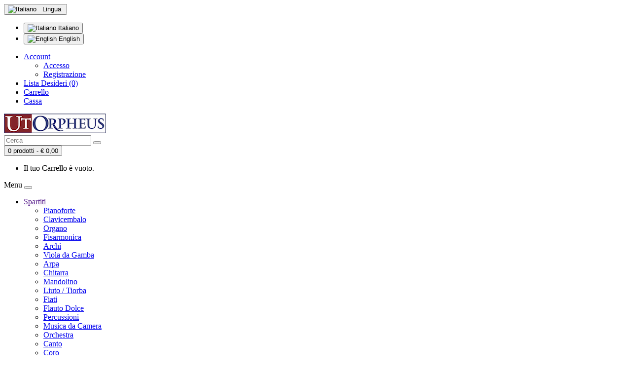

--- FILE ---
content_type: text/html; charset=utf-8
request_url: https://www.utorpheus.com/author-150
body_size: 45279
content:
<!DOCTYPE html>
<!--[if IE]><![endif]-->
<!--[if IE 8 ]><html dir="ltr" lang="it" class="ie8"><![endif]-->
<!--[if IE 9 ]><html dir="ltr" lang="it" class="ie9"><![endif]-->
<!--[if (gt IE 9)|!(IE)]><!-->
<html dir="ltr" lang="it">
<!--<![endif]-->
<head>
<meta charset="UTF-8" />
<meta name="viewport" content="width=device-width, initial-scale=1">
<meta http-equiv="X-UA-Compatible" content="IE=edge">
<title>Giuseppe Manzino | Ut Orpheus Edizioni</title>
<base href="https://www.utorpheus.com/" />
<meta name="description" content="Giuseppe Manzino nacque a Savona il 23 settembre 1929. Iniziò da giovanissimo lo studio della musica sotto la guida del padre Giovanni, diplomandosi in Pianoforte al Conservatorio di Torino nel 1950. Frequentò inoltre l’Istituto Magistrale e, appena conseguita l’abilitazione, ebbe un incontro col M.° Virgilio Mortari (molto amico del padre) il quale, ascoltati alcuni suoi brani pianistici, lo consigliò a studiare, senza indugi, la composizione. Iscrittosi all’allora Istituto Musicale Pareggiato “N. Paganini” di Genova, studiò sotto la guida di Mario Barbieri diplomandosi in Composizione nel 1953. L’anno seguente studiò Strumentazione per Banda col M.° Giustino Di Marino di Genova, diplomandosi in tale disciplina a Torino.Svolse saltuariamente anche attività concertistica come solista (soprattutto come organista) ed in formazioni cameristiche, ma è alla composizione che si dedicò maggiormente ottenendo riconoscimenti e premi in concorsi nazionali. Scrisse musica strumentale, vocale, da camera, sinfonica (tra cui un ‘Trittico savonese’, 1976) ed anche un’opera lirica in un atto (’Binario’, 1957) su libretto del poeta-pittore futurista Vittorio Tommasini (Farfa). La sua Sonata (I) per organo fu segnalata con medaglia d’oro al XVIII Concorso Internazionale di Composizione “G.B. Viotti” di Vercelli nel 1967, mentre il Corale variato per organo fu premiato al primo concorso “V. Carrara” nel 1969. Molti dei suoi lavori sono stati eseguiti, oltre che in varie città italiane, negli Stati Uniti, in America latina, Svizzera, Germania, Ungheria, Svezia, alla Radio spagnola e alla Radio italiana. Sue composizioni sono state pubblicate dalle case editrici Ricordi, Carrara, Carisch, Edipan, Bèrben e Forberg, ma gran parte della sua produzione è uscita (o è in corso di pubblicazione) presso le edizioni Ut Orpheus di Bologna.Morì a Savona il 4 luglio 1992." />
<script src="catalog/view/javascript/jquery/jquery-2.1.1.min.js" type="text/javascript"></script>
<link href="catalog/view/javascript/bootstrap/css/bootstrap.min.css" rel="stylesheet" media="screen" />
<script src="catalog/view/javascript/bootstrap/js/bootstrap.min.js" type="text/javascript"></script>
<link href="catalog/view/javascript/font-awesome/css/font-awesome.min.css" rel="stylesheet" type="text/css" />
<link href="//fonts.googleapis.com/css?family=Lato:400,400i,700" rel="stylesheet" type="text/css" />
<link href="catalog/view/theme/default/stylesheet/stylesheet.css" rel="stylesheet">
<script src="catalog/view/javascript/common.js" type="text/javascript"></script>
<link href="https://www.utorpheus.com/image/catalog/favicon.png" rel="icon" />
<!-- Matomo -->
<script>
  var _paq = window._paq = window._paq || [];
  /* tracker methods like "setCustomDimension" should be called before "trackPageView" */
  _paq.push(['trackPageView']);
  _paq.push(['enableLinkTracking']);
  (function() {
    var u="//utorpheus.com/matomo/";
    _paq.push(['setTrackerUrl', u+'matomo.php']);
    _paq.push(['setSiteId', '1']);
    var d=document, g=d.createElement('script'), s=d.getElementsByTagName('script')[0];
    g.async=true; g.src=u+'matomo.js'; s.parentNode.insertBefore(g,s);
  })();
</script>
<!-- End Matomo Code -->

<meta property="og:title" content="Giuseppe Manzino" >
<meta property="og:description" content="Giuseppe Manzino nacque a Savona il 23 settembre 1929. Iniziò da giovanissimo lo studio della musica sotto la guida del padre Giovanni, diplomandosi in Pianoforte al Conservatorio di Torino nel 1950. Frequentò inoltre l’Istituto Magistrale e, appena conseguita l’abilitazione, ebbe un incontro col M.° Virgilio Mortari (molto amico del padre) il quale, ascoltati alcuni suoi brani pianistici, lo consigliò a studiare, senza indugi, la composizione. Iscrittosi all’allora Istituto Musicale Pareggiato “N. Paganini” di Genova, studiò sotto la guida di Mario Barbieri diplomandosi in Composizione nel 1953. L’anno seguente studiò Strumentazione per Banda col M.° Giustino Di Marino di Genova, diplomandosi in tale disciplina a Torino.Svolse saltuariamente anche attività concertistica come solista (soprattutto come organista) ed in formazioni cameristiche, ma è alla composizione che si dedicò maggiormente ottenendo riconoscimenti e premi in concorsi nazionali. Scrisse musica strumentale, vocale, da camera, sinfonica (tra cui un ‘Trittico savonese’, 1976) ed anche un’opera lirica in un atto (’Binario’, 1957) su libretto del poeta-pittore futurista Vittorio Tommasini (Farfa). La sua Sonata (I) per organo fu segnalata con medaglia d’oro al XVIII Concorso Internazionale di Composizione “G.B. Viotti” di Vercelli nel 1967, mentre il Corale variato per organo fu premiato al primo concorso “V. Carrara” nel 1969. Molti dei suoi lavori sono stati eseguiti, oltre che in varie città italiane, negli Stati Uniti, in America latina, Svizzera, Germania, Ungheria, Svezia, alla Radio spagnola e alla Radio italiana. Sue composizioni sono state pubblicate dalle case editrici Ricordi, Carrara, Carisch, Edipan, Bèrben e Forberg, ma gran parte della sua produzione è uscita (o è in corso di pubblicazione) presso le edizioni Ut Orpheus di Bologna.Morì a Savona il 4 luglio 1992." >
<meta property="og:site_name" content="Ut Orpheus Edizioni" >
<meta property="og:image" content="https://www.utorpheus.com/image/cache/catalog/autori/150-300x300.jpg" >
<meta property="og:url" content="https://www.utorpheus.com/index.php?route=product/authors&amp;author_id=150" >

</head>
<body>
<nav id="top">
  <div class="container"> 
    <div class="pull-left">
  <form action="https://www.utorpheus.com/index.php?route=common/language/language" method="post" enctype="multipart/form-data" id="form-language">
    <div class="btn-group">
      <button class="btn btn-link dropdown-toggle" data-toggle="dropdown">
             
      <img src="catalog/language/it-it/it-it.png" alt="Italiano" title="Italiano">
                              <span class="hidden-xs hidden-sm hidden-md">&nbsp;&nbsp;Lingua</span>&nbsp;<i class="fa fa-caret-down"></i></button>
      <ul class="dropdown-menu">
                <li>
          <button class="btn btn-link btn-block language-select" type="button" name="it-it"><img src="catalog/language/it-it/it-it.png" alt="Italiano" title="Italiano" /> Italiano</button>
        </li>
                <li>
          <button class="btn btn-link btn-block language-select" type="button" name="en-gb"><img src="catalog/language/en-gb/en-gb.png" alt="English" title="English" /> English</button>
        </li>
              </ul>
    </div>
    <input type="hidden" name="code" value="" />
    <input type="hidden" name="redirect" value="https://www.utorpheus.com/index.php?route=product/authors&amp;author_id=150" />
  </form>
</div>

    <div id="top-links" class="nav pull-right">
      <ul class="list-inline">
        <li class="dropdown"><a href="https://www.utorpheus.com/index.php?route=account/account" title="Account" class="dropdown-toggle" data-toggle="dropdown"><i class="fa fa-user"></i> <span class="hidden-xs hidden-sm hidden-md">Account</span> <span class="caret"></span></a>
          <ul class="dropdown-menu dropdown-menu-right">
                        <li><a href="https://www.utorpheus.com/index.php?route=account/login">Accesso</a></li>
            <li><a href="https://www.utorpheus.com/index.php?route=account/register">Registrazione</a></li>
                      </ul>
        </li>
        <li><a href="https://www.utorpheus.com/index.php?route=account/wishlist" id="wishlist-total" title="Lista Desideri (0)"><i class="fa fa-heart"></i> <span class="hidden-xs hidden-sm hidden-md">Lista Desideri (0)</span></a></li>
        <li><a href="https://www.utorpheus.com/index.php?route=checkout/cart" title="Carrello"><i class="fa fa-shopping-cart"></i> <span class="hidden-xs hidden-sm hidden-md">Carrello</span></a></li>
        <li><a href="https://www.utorpheus.com/index.php?route=checkout/checkout" title="Cassa"><i class="fa fa-share"></i> <span class="hidden-xs hidden-sm hidden-md">Cassa</span></a></li>
      </ul>
    </div>
  </div>
</nav>
<header>
  <div class="container">
    <div class="row">
      <div class="col-sm-4">
        <div id="logo"><a href="https://www.utorpheus.com/index.php?route=common/home"><img src="https://www.utorpheus.com/image/catalog/logo1big.gif" title="Ut Orpheus Edizioni" alt="Ut Orpheus Edizioni" class="img-responsive" /></a></div>
      </div>
      <div class="col-sm-5"><div id="search" class="input-group">
  <input type="text" name="search" value="" placeholder="Cerca" class="form-control input-lg" />
  <span class="input-group-btn">
    <button type="button" class="btn btn-default btn-lg"><i class="fa fa-search"></i></button>
  </span>
</div></div>
      <div class="col-sm-3"><div id="cart" class="btn-group btn-block">
  <button type="button" data-toggle="dropdown" data-loading-text="Caricamento..." class="btn btn-inverse btn-block btn-lg dropdown-toggle"><i class="fa fa-shopping-cart"></i> <span id="cart-total">0 prodotti - €&nbsp;0,00</span></button>
  <ul class="dropdown-menu pull-right noprint">
        <li>
      <p class="text-center">Il tuo Carrello è vuoto.</p>
    </li>
      </ul>
</div>
</div>
    </div>
  </div>
</header>
<div class="container noprint">
  <nav id="menu" class="navbar">
    <div class="navbar-header">
    	<span id="category" class="visible-xs">Menu</span>
      	<button type="button" class="btn btn-navbar navbar-toggle" data-toggle="collapse" data-target=".navbar-ex1-collapse"><i class="fa fa-bars"></i></button>
    </div>
	<div class="collapse navbar-collapse navbar-ex1-collapse">
		<ul class="nav navbar-nav">
			<li class="dropdown"><a href="" class="dropdown-toggle" data-toggle="dropdown">Spartiti&nbsp;<i class="fa fa-caret-down"></i></a>
				<div class="dropdown-menu">
        	<div class="dropdown-inner">
          	<ul class="list-unstyled">
               			<li><a href="https://www.utorpheus.com/index.php?route=product/category&amp;path=871">Pianoforte</a></li>
                			<li><a href="https://www.utorpheus.com/index.php?route=product/category&amp;path=846">Clavicembalo</a></li>
                			<li><a href="https://www.utorpheus.com/index.php?route=product/category&amp;path=869">Organo</a></li>
                			<li><a href="https://www.utorpheus.com/index.php?route=product/category&amp;path=855">Fisarmonica</a></li>
                			<li><a href="https://www.utorpheus.com/index.php?route=product/category&amp;path=916">Archi</a></li>
                			<li><a href="https://www.utorpheus.com/index.php?route=product/category&amp;path=879">Viola da Gamba</a></li>
                			<li><a href="https://www.utorpheus.com/index.php?route=product/category&amp;path=841">Arpa</a></li>
                			<li><a href="https://www.utorpheus.com/index.php?route=product/category&amp;path=843">Chitarra</a></li>
                			<li><a href="https://www.utorpheus.com/index.php?route=product/category&amp;path=860">Mandolino</a></li>
                			<li><a href="https://www.utorpheus.com/index.php?route=product/category&amp;path=925">Liuto / Tiorba</a></li>
                			<li><a href="https://www.utorpheus.com/index.php?route=product/category&amp;path=918">Fiati</a></li>
                			<li><a href="https://www.utorpheus.com/index.php?route=product/category&amp;path=856">Flauto Dolce</a></li>
                			<li><a href="https://www.utorpheus.com/index.php?route=product/category&amp;path=870">Percussioni</a></li>
                			<li><a href="https://www.utorpheus.com/index.php?route=product/category&amp;path=919">Musica da Camera</a></li>
                			<li><a href="https://www.utorpheus.com/index.php?route=product/category&amp;path=868">Orchestra</a></li>
                			<li><a href="https://www.utorpheus.com/index.php?route=product/category&amp;path=842">Canto</a></li>
                			<li><a href="https://www.utorpheus.com/index.php?route=product/category&amp;path=852">Coro</a></li>
                			<li><a href="https://www.utorpheus.com/index.php?route=product/category&amp;path=867">Opere Sceniche</a></li>
                			<li><a href="https://www.utorpheus.com/index.php?route=product/category&amp;path=853">Didattica Musicale</a></li>
                			<li><a href="https://www.utorpheus.com/index.php?route=product/category&amp;path=927">Musiche Natalizie</a></li>
                			<li><a href="https://www.utorpheus.com/index.php?route=product/category&amp;path=861">Musica Antica</a></li>
                			<li><a href="https://www.utorpheus.com/index.php?route=product/category&amp;path=834">Musica Contemporanea</a></li>
                			<li><a href="#"></a></li>
          	</ul>
        	</div>
      	</div>      
			</li>
 
      <li><a href="https://www.utorpheus.com/index.php?route=product/category&amp;path=858">Libri e Riviste</a></li>
      <li><a href="https://www.utorpheus.com/index.php?route=product/series">Collane</a></li>
      <li><a href="https://www.utorpheus.com/index.php?route=product/authors">Compositori</a></li>
      <li><a href="https://www.utorpheus.com/index.php?route=product/category&amp;path=853">Didattica</a></li>
      <li><a href="https://www.utorpheus.com/index.php?route=product/latest">Novità Editoriali</a></li>

			<li class="dropdown"><a href="#" class="dropdown-toggle" data-toggle="dropdown">La Casa Editrice&nbsp;<i class="fa fa-caret-down"></i></a>
				<div class="dropdown-menu">
        	<div class="dropdown-inner">
          	<ul class="list-unstyled">
      <li><a href="https://www.utorpheus.com/chi-siamo">Chi siamo</a></li>
      <li><a href="http://www.libreriamusicale.com" target="_blank">La Libreria Musicale</a></li>
      <li><a href="https://www.utorpheus.com/index.php?route=information/events">News ed Eventi</a></li>
      <li><a href="https://www.utorpheus.com/index.php?route=product/catalogues">Cataloghi</a></li>
      <li><a href="https://www.utorpheus.com/index.php?route=product/hire">Materiali a Noleggio</a></li>
      <li><a href="https://www.utorpheus.com/index.php?route=information/distributors">Distributori e Agenti</a></li>
      <li><a href="https://www.utorpheus.com/index.php?route=newsletter/subscribe">Newsletter</a></li>
      <li><a href="https://www.utorpheus.com/index.php?route=information/contact">Contattaci</a></li>
          	</ul>
        	</div>
      	</div>      
			</li>


			</ul>
		</div>
	</nav>
</div>


<div id="product-authors" class="container">
  <ul class="breadcrumb">
        <li><a href="https://www.utorpheus.com/index.php?route=common/home"><i class="fa fa-home"></i></a></li>
        <li><a href="https://www.utorpheus.com/index.php?route=product/authors">Musica Contemporanea</a></li>
        <li><a href="https://www.utorpheus.com/index.php?route=product/authors&author_id=150">Giuseppe Manzino</a></li>
      </ul>
  <div class="row"><aside id="column-left" class="col-sm-3 hidden-xs">
    
<div class="list-group">
  <span class="list-group-item header">COMPOSITORI</span>
  <span class="list-group-item"> 
<select name="forma" onchange="location = this.value;" class = "selectpicker show-menu-arrow form-control" style="margin-top:10px; margin-bottom:10px;">
  <option value="#">---Seleziona Compositore---</option>
      <option value="index.php?route=product/authors&author_id=1487">Aillaud, Florent</option>
        <option value="index.php?route=product/authors&author_id=1389">Alessandrini, Giuseppe</option>
        <option value="index.php?route=product/authors&author_id=1269">Anzaghi, Davide</option>
        <option value="index.php?route=product/authors&author_id=1501">Arnoldi, Natale</option>
        <option value="index.php?route=product/authors&author_id=1371">Bacalov, Luis</option>
        <option value="index.php?route=product/authors&author_id=576">Baioni, Paolo</option>
        <option value="index.php?route=product/authors&author_id=13">Ballabeni, Franco</option>
        <option value="index.php?route=product/authors&author_id=1368">Basevi, Andrea</option>
        <option value="index.php?route=product/authors&author_id=1346">Becherucci, Eugenio</option>
        <option value="index.php?route=product/authors&author_id=1262">Bellino, Alessandra</option>
        <option value="index.php?route=product/authors&author_id=1454">Benati, Chiara</option>
        <option value="index.php?route=product/authors&author_id=1523">Bloch, Ernest</option>
        <option value="index.php?route=product/authors&author_id=1270">Bombardelli, Umberto</option>
        <option value="index.php?route=product/authors&author_id=537">Bonacina, Alberto</option>
        <option value="index.php?route=product/authors&author_id=1418">Bonaguri, Paolo</option>
        <option value="index.php?route=product/authors&author_id=1338">Bonometti, Claudio</option>
        <option value="index.php?route=product/authors&author_id=326">Bortolotti, Mauro</option>
        <option value="index.php?route=product/authors&author_id=1411">Calandín, Emilio</option>
        <option value="index.php?route=product/authors&author_id=571">Calderoni, Caterina</option>
        <option value="index.php?route=product/authors&author_id=1502">Campodonico, Beatrice</option>
        <option value="index.php?route=product/authors&author_id=1238">Cappelli, Gilberto</option>
        <option value="index.php?route=product/authors&author_id=1335">Cappelli, Andrea</option>
        <option value="index.php?route=product/authors&author_id=1322">Cappello, Flavio</option>
        <option value="index.php?route=product/authors&author_id=327">Cardi, Mauro</option>
        <option value="index.php?route=product/authors&author_id=1400">Caruana, Luis</option>
        <option value="index.php?route=product/authors&author_id=1488">Caselli, Gabriele</option>
        <option value="index.php?route=product/authors&author_id=328">Casti, Fabrizio</option>
        <option value="index.php?route=product/authors&author_id=1254">Catena, Ernani</option>
        <option value="index.php?route=product/authors&author_id=1271">Cattaneo, Pieralberto</option>
        <option value="index.php?route=product/authors&author_id=1436">Cavallone, Franco</option>
        <option value="index.php?route=product/authors&author_id=1493">Cebic, Dario</option>
        <option value="index.php?route=product/authors&author_id=1444">Celsi, Cesare Giuseppe</option>
        <option value="index.php?route=product/authors&author_id=1326">Chapela, Saúl</option>
        <option value="index.php?route=product/authors&author_id=1543">Cirillo, Adriano</option>
        <option value="index.php?route=product/authors&author_id=370">Colarizi, Giorgio</option>
        <option value="index.php?route=product/authors&author_id=1285">Connell, Adrian</option>
        <option value="index.php?route=product/authors&author_id=1387">Cori, Luca</option>
        <option value="index.php?route=product/authors&author_id=1384">Culmone, Mattia</option>
        <option value="index.php?route=product/authors&author_id=1443">d’Ettorre, Fabio Renato</option>
        <option value="index.php?route=product/authors&author_id=1344">Da Rold, Manolo</option>
        <option value="index.php?route=product/authors&author_id=1416">De Biasi, Marco</option>
        <option value="index.php?route=product/authors&author_id=533">de Nonno, Carlo</option>
        <option value="index.php?route=product/authors&author_id=75">De Santis, Francesco</option>
        <option value="index.php?route=product/authors&author_id=1340">Defrancesco, Ilario</option>
        <option value="index.php?route=product/authors&author_id=1283">Del Prete, Luigi</option>
        <option value="index.php?route=product/authors&author_id=1415">Del Vescovo, Ganesh</option>
        <option value="index.php?route=product/authors&author_id=1484">Della Vecchia, Salvatore</option>
        <option value="index.php?route=product/authors&author_id=371">Denti, Carlo</option>
        <option value="index.php?route=product/authors&author_id=1495">Di Marino, Roberto</option>
        <option value="index.php?route=product/authors&author_id=329">Di Scipio, Agostino</option>
        <option value="index.php?route=product/authors&author_id=574">Di Stefano, Salvatore</option>
        <option value="index.php?route=product/authors&author_id=80">Doro, Giovanni</option>
        <option value="index.php?route=product/authors&author_id=1503">Dozza, Bruno</option>
        <option value="index.php?route=product/authors&author_id=1478">Duarte, John W.</option>
        <option value="index.php?route=product/authors&author_id=84">Faglia, Stefano</option>
        <option value="index.php?route=product/authors&author_id=1361">Faziani, Daniele</option>
        <option value="index.php?route=product/authors&author_id=1434">Ferrari, Marco</option>
        <option value="index.php?route=product/authors&author_id=1504">Ferri, Giordano Bruno</option>
        <option value="index.php?route=product/authors&author_id=1490">Ferruggiara, Filippo</option>
        <option value="index.php?route=product/authors&author_id=1345">Filippi, Sandro</option>
        <option value="index.php?route=product/authors&author_id=446">Fiorentini, Luigi</option>
        <option value="index.php?route=product/authors&author_id=1423">Forghieri, Giuliano</option>
        <option value="index.php?route=product/authors&author_id=1272">Forlivesi, Carlo</option>
        <option value="index.php?route=product/authors&author_id=1277">Fornetti, Massimo</option>
        <option value="index.php?route=product/authors&author_id=1267">Franco, Alfredo</option>
        <option value="index.php?route=product/authors&author_id=1386">Furgeri, Biancamaria</option>
        <option value="index.php?route=product/authors&author_id=1260">Galay, Daniel</option>
        <option value="index.php?route=product/authors&author_id=1494">Gambelli, Francesca</option>
        <option value="index.php?route=product/authors&author_id=1352">Geminiani, Paolo</option>
        <option value="index.php?route=product/authors&author_id=428">Giavarina, Mauro</option>
        <option value="index.php?route=product/authors&author_id=1363">Grande, Antonio</option>
        <option value="index.php?route=product/authors&author_id=1397">Grandi, Cesare Augusto</option>
        <option value="index.php?route=product/authors&author_id=1347">Gutman, Delilah</option>
        <option value="index.php?route=product/authors&author_id=1245">Gwis, Alessandro</option>
        <option value="index.php?route=product/authors&author_id=1519">Hayward, Rossini</option>
        <option value="index.php?route=product/authors&author_id=1364">Iacono, Luca</option>
        <option value="index.php?route=product/authors&author_id=1385">Jappelli, Nicola</option>
        <option value="index.php?route=product/authors&author_id=529">Kohan, Jorge Omar</option>
        <option value="index.php?route=product/authors&author_id=523">La Rosa, Paolo</option>
        <option value="index.php?route=product/authors&author_id=1392">Lattes, Edoardo</option>
        <option value="index.php?route=product/authors&author_id=1273">Luppi, Gian Paolo</option>
        <option value="index.php?route=product/authors&author_id=1336">Luppi, Fabio</option>
        <option value="index.php?route=product/authors&author_id=1491">Mandonico, Daniele</option>
       
  <option value="index.php?route=product/authors&author_id=150" selected>Manzino, Giuseppe</option>
        <option value="index.php?route=product/authors&author_id=1456">Margola, Franco</option>
        <option value="index.php?route=product/authors&author_id=1342">Mazza, Angelo</option>
        <option value="index.php?route=product/authors&author_id=159">Mazzoni, Nino</option>
        <option value="index.php?route=product/authors&author_id=1354">Mercadante, Marcelo</option>
        <option value="index.php?route=product/authors&author_id=1311">Messieri, Massimiliano</option>
        <option value="index.php?route=product/authors&author_id=1341">Messore, Guido</option>
        <option value="index.php?route=product/authors&author_id=1391">Mezza, Vittorio</option>
        <option value="index.php?route=product/authors&author_id=1339">Miaroma, Enrico</option>
        <option value="index.php?route=product/authors&author_id=1410">Miglio, Andrea</option>
        <option value="index.php?route=product/authors&author_id=1247">Mirto, Giorgio</option>
        <option value="index.php?route=product/authors&author_id=1417">Molino, Pippo</option>
        <option value="index.php?route=product/authors&author_id=1412">Montero, Claudia</option>
        <option value="index.php?route=product/authors&author_id=548">Moretti, Riccardo Joshua</option>
        <option value="index.php?route=product/authors&author_id=179">Nicolini, Corrado</option>
        <option value="index.php?route=product/authors&author_id=528">Notartomaso, Davide</option>
        <option value="index.php?route=product/authors&author_id=1353">Orsi, Andrea</option>
        <option value="index.php?route=product/authors&author_id=183">Pacchioni, Giorgio</option>
        <option value="index.php?route=product/authors&author_id=1505">Pelis, Ludovico</option>
        <option value="index.php?route=product/authors&author_id=503">Piantoni, Giuseppe</option>
        <option value="index.php?route=product/authors&author_id=1492">Podera, Giovanni</option>
        <option value="index.php?route=product/authors&author_id=1457">Ponce, Manuel María</option>
        <option value="index.php?route=product/authors&author_id=567">Pratella, Francesco Balilla</option>
        <option value="index.php?route=product/authors&author_id=199">Quilichini, Paolo</option>
        <option value="index.php?route=product/authors&author_id=330">Razzi, Fausto</option>
        <option value="index.php?route=product/authors&author_id=1274">Reghezza, Marco</option>
        <option value="index.php?route=product/authors&author_id=1496">Rodríguez, Jhibaro</option>
        <option value="index.php?route=product/authors&author_id=1268">Rose, John Alan</option>
        <option value="index.php?route=product/authors&author_id=1506">Rota, Gabriele</option>
        <option value="index.php?route=product/authors&author_id=1471">Salvadori, Luca</option>
        <option value="index.php?route=product/authors&author_id=210">Salviucci Marini, Giovanna</option>
        <option value="index.php?route=product/authors&author_id=429">Sansone, Nicola</option>
        <option value="index.php?route=product/authors&author_id=1343">Santoiemma, Maurizio</option>
        <option value="index.php?route=product/authors&author_id=1459">Santucci, Pellegrino</option>
        <option value="index.php?route=product/authors&author_id=1455">Scapecchi, Giovanni</option>
        <option value="index.php?route=product/authors&author_id=568">Selvafiorita, Fabio</option>
        <option value="index.php?route=product/authors&author_id=504">Signorile, Giorgio</option>
        <option value="index.php?route=product/authors&author_id=1497">Silva, Efraín</option>
        <option value="index.php?route=product/authors&author_id=1473">Simoni, Marco</option>
        <option value="index.php?route=product/authors&author_id=1413">Smaili, Marco</option>
        <option value="index.php?route=product/authors&author_id=225">Sodo, Guido</option>
        <option value="index.php?route=product/authors&author_id=227">Solci, Roberto</option>
        <option value="index.php?route=product/authors&author_id=1485">Soragna, Fabio</option>
        <option value="index.php?route=product/authors&author_id=1514">Spallotta, Stefano</option>
        <option value="index.php?route=product/authors&author_id=1246">Spazzoli, Alessandro</option>
        <option value="index.php?route=product/authors&author_id=524">Spinelli, Alexian Santino</option>
        <option value="index.php?route=product/authors&author_id=1408">Stillitano, Francesco</option>
        <option value="index.php?route=product/authors&author_id=237">Suzzani, Mariano</option>
        <option value="index.php?route=product/authors&author_id=575">Tagliamacco, Roberto</option>
        <option value="index.php?route=product/authors&author_id=1507">Talmelli, Andrea</option>
        <option value="index.php?route=product/authors&author_id=450">Terreni, Maria Francesca Romana</option>
        <option value="index.php?route=product/authors&author_id=1349">Torresan, Livio</option>
        <option value="index.php?route=product/authors&author_id=451">Tortora, Giorgio</option>
        <option value="index.php?route=product/authors&author_id=1381">Trovato, Angelo Maria</option>
        <option value="index.php?route=product/authors&author_id=1317">Ueno, Koji</option>
        <option value="index.php?route=product/authors&author_id=1242">Ugoletti, Paolo</option>
        <option value="index.php?route=product/authors&author_id=1486">Vassiliev, Konstantin</option>
        <option value="index.php?route=product/authors&author_id=331">Vescovo, Italo</option>
        <option value="index.php?route=product/authors&author_id=1398">Vezzoli, Andrea</option>
        <option value="index.php?route=product/authors&author_id=517">Visioli, Tullio</option>
        <option value="index.php?route=product/authors&author_id=1337">Zanetti, Bernardino</option>
        <option value="index.php?route=product/authors&author_id=1239">Zannoni, Davide</option>
        <option value="index.php?route=product/authors&author_id=1498">Zapata Bello, Francisco</option>
    </select></span>
</div>


  </aside>

                <div id="content" class="col-sm-9">



      
      <h1>Giuseppe Manzino <span style="font-size:70%">(1929-1992)</span></h1>


<p style="margin-top:30px"><img class="hidden-xs" src="https://www.utorpheus.com/image/cache/catalog/autori/150-300x300.jpg" align="right" style="margin:0 0 20px 20px;max-height:300px;border:1px solid #ddd;"><img class="visible-xs" src="https://www.utorpheus.com/image/cache/catalog/autori/150-300x300.jpg" style="margin:0 auto 20px auto;border:1px solid #ddd;max-height:300px;"><b>Giuseppe Manzino</b> nacque a Savona il 23 settembre 1929. Iniziò da giovanissimo lo studio della musica sotto la guida del padre Giovanni, diplomandosi in Pianoforte al Conservatorio di Torino nel 1950. Frequentò inoltre l’Istituto Magistrale e, appena conseguita l’abilitazione, ebbe un incontro col M.° Virgilio Mortari (molto amico del padre) il quale, ascoltati alcuni suoi brani pianistici, lo consigliò a studiare, senza indugi, la composizione. Iscrittosi all’allora Istituto Musicale Pareggiato “N. Paganini” di Genova, studiò sotto la guida di Mario Barbieri diplomandosi in Composizione nel 1953. L’anno seguente studiò Strumentazione per Banda col M.° Giustino Di Marino di Genova, diplomandosi in tale disciplina a Torino.<br>Svolse saltuariamente anche attività concertistica come solista (soprattutto come organista) ed in formazioni cameristiche, ma è alla composizione che si dedicò maggiormente ottenendo riconoscimenti e premi in concorsi nazionali. Scrisse musica strumentale, vocale, da camera, sinfonica (tra cui un ‘Trittico savonese’, 1976) ed anche un’opera lirica in un atto (’Binario’, 1957) su libretto del poeta-pittore futurista Vittorio Tommasini (Farfa). La sua Sonata (I) per organo fu segnalata con medaglia d’oro al XVIII Concorso Internazionale di Composizione “G.B. Viotti” di Vercelli nel 1967, mentre il Corale variato per organo fu premiato al primo concorso “V. Carrara” nel 1969. Molti dei suoi lavori sono stati eseguiti, oltre che in varie città italiane, negli Stati Uniti, in America latina, Svizzera, Germania, Ungheria, Svezia, alla Radio spagnola e alla Radio italiana. Sue composizioni sono state pubblicate dalle case editrici Ricordi, Carrara, Carisch, Edipan, Bèrben e Forberg, ma gran parte della sua produzione è uscita (o è in corso di pubblicazione) presso le edizioni Ut Orpheus di Bologna.<br>Morì a Savona il 4 luglio 1992.</p>
			
<p style="margin-top:30px;margin-bottom:12px">Opere pubblicate:</p>

<p style="margin: 8px 0"><i class="fa fa-caret-right"></i>&nbsp;&nbsp;Manzino, Giuseppe  - <a href="https://www.utorpheus.com/index.php?route=product/product&amp;product_id=953">24 Marzo per Coro a 4 voci miste, Organo, Tromba e Percussione [Partitura]</a>&nbsp;&nbsp;&nbsp;[XXS 38A]</p>
  <p style="margin: 8px 0"><i class="fa fa-caret-right"></i>&nbsp;&nbsp;Manzino, Giuseppe  - <a href="https://www.utorpheus.com/index.php?route=product/product&amp;product_id=2986">9 Pezzi per Pianoforte (1974)</a>&nbsp;&nbsp;&nbsp;[XXS 94]</p>
  <p style="margin: 8px 0"><i class="fa fa-caret-right"></i>&nbsp;&nbsp;Manzino, Giuseppe  - <a href="https://www.utorpheus.com/index.php?route=product/product&amp;product_id=952">Adagio per Violino (Flauto) e Organo (1990)</a>&nbsp;&nbsp;&nbsp;[XXS 37]</p>
  <p style="margin: 8px 0"><i class="fa fa-caret-right"></i>&nbsp;&nbsp;Manzino, Giuseppe  - <a href="https://www.utorpheus.com/index.php?route=product/product&amp;product_id=1254">Concertino per Violoncello e Orchestra d’Archi (1956) [Partitura]</a>&nbsp;&nbsp;&nbsp;[XXS 58A]</p>
  <p style="margin: 8px 0"><i class="fa fa-caret-right"></i>&nbsp;&nbsp;Manzino, Giuseppe  - <a href="https://www.utorpheus.com/index.php?route=product/product&amp;product_id=2684">Concerto Lirico per Violino e Orchestra (1978-79) [Partitura]</a>&nbsp;&nbsp;&nbsp;[XXS 83A]</p>
  <p style="margin: 8px 0"><i class="fa fa-caret-right"></i>&nbsp;&nbsp;Manzino, Giuseppe  - <a href="https://www.utorpheus.com/index.php?route=product/product&amp;product_id=2685">Concerto Lirico per Violino e Orchestra (1978-79) [Riduzione Violino e Pianoforte]</a>&nbsp;&nbsp;&nbsp;[XXS 83R]</p>
  <p style="margin: 8px 0"><i class="fa fa-caret-right"></i>&nbsp;&nbsp;Manzino, Giuseppe  - <a href="https://www.utorpheus.com/index.php?route=product/product&amp;product_id=2235">Concerto per Oboe e Archi (1987) [Partitura]</a>&nbsp;&nbsp;&nbsp;[XXS 73A]</p>
  <p style="margin: 8px 0"><i class="fa fa-caret-right"></i>&nbsp;&nbsp;Manzino, Giuseppe  - <a href="https://www.utorpheus.com/index.php?route=product/product&amp;product_id=955">Concerto per Organo, Archi, Ottoni e Timpani (1985-86) [Partitura]</a>&nbsp;&nbsp;&nbsp;[XXS 39A]</p>
  <p style="margin: 8px 0"><i class="fa fa-caret-right"></i>&nbsp;&nbsp;Manzino, Giuseppe  - <a href="https://www.utorpheus.com/index.php?route=product/product&amp;product_id=496">Dialoghi per Pianoforte, Violino, Viola e Violoncello (1989)</a>&nbsp;&nbsp;&nbsp;[XXS 12]</p>
  <p style="margin: 8px 0"><i class="fa fa-caret-right"></i>&nbsp;&nbsp;Manzino, Giuseppe  - <a href="https://www.utorpheus.com/index.php?route=product/product&amp;product_id=494">Divertimento per Clavicembalo, Flauto, Oboe e Violoncello (1989)</a>&nbsp;&nbsp;&nbsp;[XXS 10]</p>
  <p style="margin: 8px 0"><i class="fa fa-caret-right"></i>&nbsp;&nbsp;Manzino, Giuseppe  - <a href="https://www.utorpheus.com/index.php?route=product/product&amp;product_id=491">Due Momenti per Violoncello e Pianoforte</a>&nbsp;&nbsp;&nbsp;[XXS 7]</p>
  <p style="margin: 8px 0"><i class="fa fa-caret-right"></i>&nbsp;&nbsp;Manzino, Giuseppe  - <a href="https://www.utorpheus.com/index.php?route=product/product&amp;product_id=701">Impressioni Sinfoniche. Trittico Savonese per Orchestra (1976) [Partitura]</a>&nbsp;&nbsp;&nbsp;[XXS 26A]</p>
  <p style="margin: 8px 0"><i class="fa fa-caret-right"></i>&nbsp;&nbsp;Manzino, Giuseppe  - <a href="https://www.utorpheus.com/index.php?route=product/product&amp;product_id=492">Intermezzo e Scherzino per 3 Trombe</a>&nbsp;&nbsp;&nbsp;[XXS 8]</p>
  <p style="margin: 8px 0"><i class="fa fa-caret-right"></i>&nbsp;&nbsp;Manzino, Giuseppe  - <a href="https://www.utorpheus.com/index.php?route=product/product&amp;product_id=1169">Liriche per Canto e Pianoforte</a>&nbsp;&nbsp;&nbsp;[XXS 61]</p>
  <p style="margin: 8px 0"><i class="fa fa-caret-right"></i>&nbsp;&nbsp;Manzino, Giuseppe  - <a href="https://www.utorpheus.com/index.php?route=product/product&amp;product_id=495">Musica per 6 strumenti per Flauto, Clarinetto, Pianoforte, Violino, Viola e Violoncello (1987)</a>&nbsp;&nbsp;&nbsp;[XXS 11]</p>
  <p style="margin: 8px 0"><i class="fa fa-caret-right"></i>&nbsp;&nbsp;Manzino, Giuseppe  - <a href="https://www.utorpheus.com/index.php?route=product/product&amp;product_id=1033">Notturno per Flauto e Quartetto d’Archi (1988)</a>&nbsp;&nbsp;&nbsp;[XXS 50]</p>
  <p style="margin: 8px 0"><i class="fa fa-caret-right"></i>&nbsp;&nbsp;Manzino, Giuseppe  - <a href="https://www.utorpheus.com/index.php?route=product/product&amp;product_id=620">Opere per Chitarra (1987-1990)</a>&nbsp;&nbsp;&nbsp;[CH 66]</p>
  <p style="margin: 8px 0"><i class="fa fa-caret-right"></i>&nbsp;&nbsp;Manzino, Giuseppe  - <a href="https://www.utorpheus.com/index.php?route=product/product&amp;product_id=488">Opere per Flauto e Pianoforte. “Nuvole” per Flauto solo</a>&nbsp;&nbsp;&nbsp;[XXS 4]</p>
  <p style="margin: 8px 0"><i class="fa fa-caret-right"></i>&nbsp;&nbsp;Manzino, Giuseppe  - <a href="https://www.utorpheus.com/index.php?route=product/product&amp;product_id=3167">Opere scelte per Pianoforte - Vol. 1</a>&nbsp;&nbsp;&nbsp;[XXS 101]</p>
  <p style="margin: 8px 0"><i class="fa fa-caret-right"></i>&nbsp;&nbsp;Manzino, Giuseppe  - <a href="https://www.utorpheus.com/index.php?route=product/product&amp;product_id=3085">Opere scelte per Pianoforte - Vol. 2</a>&nbsp;&nbsp;&nbsp;[XXS 102]</p>
  <p style="margin: 8px 0"><i class="fa fa-caret-right"></i>&nbsp;&nbsp;Manzino, Giuseppe  - <a href="https://www.utorpheus.com/index.php?route=product/product&amp;product_id=950">Preludio alla notte per Orchestra d’Archi (1979) [Partitura]</a>&nbsp;&nbsp;&nbsp;[XXS 36A]</p>
  <p style="margin: 8px 0"><i class="fa fa-caret-right"></i>&nbsp;&nbsp;Manzino, Giuseppe  - <a href="https://www.utorpheus.com/index.php?route=product/product&amp;product_id=746">Quartetto per Archi (1961)</a>&nbsp;&nbsp;&nbsp;[XXS 29]</p>
  <p style="margin: 8px 0"><i class="fa fa-caret-right"></i>&nbsp;&nbsp;Manzino, Giuseppe  - <a href="https://www.utorpheus.com/index.php?route=product/product&amp;product_id=174">Raccolta di temi per lo studio della Composizione</a>&nbsp;&nbsp;&nbsp;[DM 23]</p>
  <p style="margin: 8px 0"><i class="fa fa-caret-right"></i>&nbsp;&nbsp;Manzino, Giuseppe  - <a href="https://www.utorpheus.com/index.php?route=product/product&amp;product_id=487">Sinfonia per Organo a 4 mani (1989)</a>&nbsp;&nbsp;&nbsp;[XXS 3]</p>
  <p style="margin: 8px 0"><i class="fa fa-caret-right"></i>&nbsp;&nbsp;Manzino, Giuseppe  - <a href="https://www.utorpheus.com/index.php?route=product/product&amp;product_id=501">Sonata N. 1 per Pianoforte (1956)</a>&nbsp;&nbsp;&nbsp;[XXS 17]</p>
  <p style="margin: 8px 0"><i class="fa fa-caret-right"></i>&nbsp;&nbsp;Manzino, Giuseppe  - <a href="https://www.utorpheus.com/index.php?route=product/product&amp;product_id=1034">Sonata N. 1 per Violino e Pianoforte (1953)</a>&nbsp;&nbsp;&nbsp;[XXS 51]</p>
  <p style="margin: 8px 0"><i class="fa fa-caret-right"></i>&nbsp;&nbsp;Manzino, Giuseppe  - <a href="https://www.utorpheus.com/index.php?route=product/product&amp;product_id=744">Sonata N. 2 per Pianoforte (1974)</a>&nbsp;&nbsp;&nbsp;[XXS 27]</p>
  <p style="margin: 8px 0"><i class="fa fa-caret-right"></i>&nbsp;&nbsp;Manzino, Giuseppe  - <a href="https://www.utorpheus.com/index.php?route=product/product&amp;product_id=499">Sonata N. 2 per Violino e Pianoforte</a>&nbsp;&nbsp;&nbsp;[XXS 15]</p>
  <p style="margin: 8px 0"><i class="fa fa-caret-right"></i>&nbsp;&nbsp;Manzino, Giuseppe  - <a href="https://www.utorpheus.com/index.php?route=product/product&amp;product_id=745">Sonata N. 3 (breve) per Pianoforte (1974)</a>&nbsp;&nbsp;&nbsp;[XXS 28]</p>
  <p style="margin: 8px 0"><i class="fa fa-caret-right"></i>&nbsp;&nbsp;Manzino, Giuseppe  - <a href="https://www.utorpheus.com/index.php?route=product/product&amp;product_id=493">Sonatina a 4 per Flauto, Oboe, Violoncello e Pianoforte</a>&nbsp;&nbsp;&nbsp;[XXS 9]</p>
  <p style="margin: 8px 0"><i class="fa fa-caret-right"></i>&nbsp;&nbsp;Manzino, Giuseppe  - <a href="https://www.utorpheus.com/index.php?route=product/product&amp;product_id=490">Sonatina per Tromba e Pianoforte (1961)</a>&nbsp;&nbsp;&nbsp;[XXS 6]</p>
  <p style="margin: 8px 0"><i class="fa fa-caret-right"></i>&nbsp;&nbsp;Manzino, Giuseppe  - <a href="https://www.utorpheus.com/index.php?route=product/product&amp;product_id=948">Tantum ergo per Soprano, Coro e Archi (1989) [Partitura]</a>&nbsp;&nbsp;&nbsp;[XXS 35A]</p>
  <p style="margin: 8px 0"><i class="fa fa-caret-right"></i>&nbsp;&nbsp;Manzino, Giuseppe  - <a href="https://www.utorpheus.com/index.php?route=product/product&amp;product_id=497">Tarantella Op. 48. Divertimento Op. 49 per 2 Pianoforti</a>&nbsp;&nbsp;&nbsp;[XXS 13]</p>
  <p style="margin: 8px 0"><i class="fa fa-caret-right"></i>&nbsp;&nbsp;Manzino, Giuseppe  - <a href="https://www.utorpheus.com/index.php?route=product/product&amp;product_id=489">Tema e Variazioni per Pianoforte a 4 mani (1983)</a>&nbsp;&nbsp;&nbsp;[XXS 5]</p>
  <p style="margin: 8px 0"><i class="fa fa-caret-right"></i>&nbsp;&nbsp;Manzino, Giuseppe  - <a href="https://www.utorpheus.com/index.php?route=product/product&amp;product_id=698">Variazioni su tema originale per Pianoforte (1986)</a>&nbsp;&nbsp;&nbsp;[XXS 23]</p>
  <p style="margin: 8px 0"><i class="fa fa-caret-right"></i>&nbsp;&nbsp;Manzino, Giuseppe  - <a href="https://www.utorpheus.com/index.php?route=product/product&amp;product_id=3086">Variazioni su un tema di Poulenc per 2 Pianoforti (1975-76)</a>&nbsp;&nbsp;&nbsp;[XXS 103]</p>
  

      </div>
    </div>
</div>
<footer>
  <div class="container">
    <div class="row">
            <div class="col-sm-3">
        <h5>Informazioni</h5>
        <ul class="list-unstyled">
                   <li><a href="https://www.utorpheus.com/chi-siamo">Chi siamo</a></li>
                    <li><a href="https://www.utorpheus.com/termini-e-condizioni-di-vendita">Termini e condizioni di vendita</a></li>
                    <li><a href="https://www.utorpheus.com/norme-per-la-tutela-della-privacy">Norme per la tutela della Privacy</a></li>
                    <li><a href="https://www.utorpheus.com/buoni-sconto">Buoni Sconto</a></li>
                  </ul>
      </div>
            <div class="col-sm-3">
        <h5>Servizio Clienti</h5>
        <ul class="list-unstyled">
          <li><a href="https://www.utorpheus.com/index.php?route=information/contact">Contattaci</a></li>
          <li><a href="index.php?route=information/distributors">Distributori e Agenti</a></li>
        	<li><a href="index.php?route=product/catalogues">Cataloghi</a></li>
        	<li><a href="index.php?route=product/hire">Materiali a noleggio</a></li>
        </ul>
      </div>
      <div class="col-sm-3">
        <h5>Links</h5>
        <ul class="list-unstyled">
          <li><a href="http://www.libreriamusicale.com">Libreria Musicale Ut Orpheus</a></li>
          <li><a href="index.php?route=adparnassum/home">Ad Parnassum</a></li>
          <li><a href="index.php?route=boccherini/home">Luigi Boccherini Opera Omnia</a></li>
          <li><a href="index.php?route=clementi/home">Muzio Clementi Opera Omnia</a></li>
          <li><a href="index.php?route=geminiani/home">Francesco Geminiani Opera Omnia</a></li>
        </ul>
      </div>
      <div class="col-sm-3">
        <h5>Il mio Account</h5>
        <ul class="list-unstyled">
          <li><a href="https://www.utorpheus.com/index.php?route=account/account">Il mio Account</a></li>
          <li><a href="https://www.utorpheus.com/index.php?route=account/order">Elenco Ordini</a></li>
          <li><a href="https://www.utorpheus.com/index.php?route=account/wishlist">Lista Desideri</a></li>
        </ul>
      </div>
    </div>
          <p style="margin-top:15px;text-align:center;"><a href="http://www.facebook.com/UtOrpheusEdizioni" target="_blank""><img src="image/catalog/icons/facebook.png" width="30px"></a><button type="button" class="btn btn-primary btn-lg" style="margin-left:20px;padding:4px 10px;width:160px;height:32px;border:0"><a href="index.php?route=newsletter/subscribe" id="newsletter" role="button"><span style="color:white">Newsletter</span></a></button></p>
    <hr>
    <p style="text-align:center;font-size:13px">© Ut Orpheus Edizioni S.r.l. - Via Marsala 31/E - 40126 Bologna (Italy)<br>
    R.E.A. Bologna n. 387145 - Cap. Sociale Eur 10.200,00 - R.I. Bologna - C.F./P. Iva 04320550371</p>
  </div>
</footer>
</body></html>